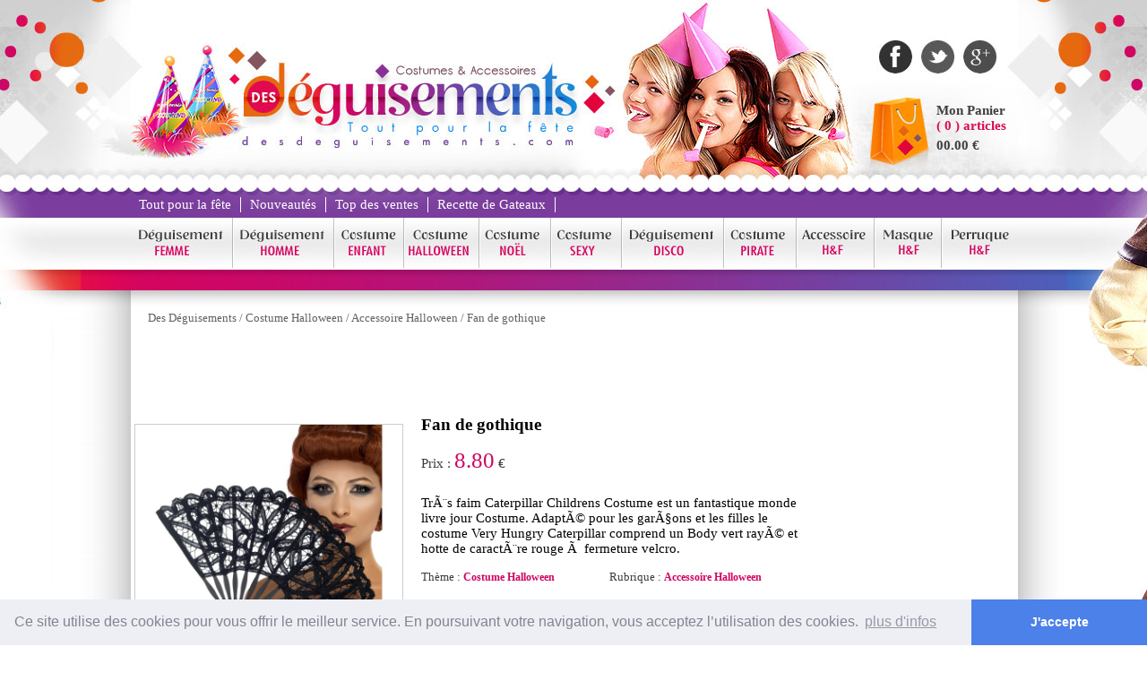

--- FILE ---
content_type: text/html
request_url: http://www.desdeguisements.com/fetelafete/deguisement-halloween/accessoires-halloween/2678-fan-de-gothique
body_size: 6705
content:

<link rel="stylesheet" type="text/css" href="//cdnjs.cloudflare.com/ajax/libs/cookieconsent2/3.0.3/cookieconsent.min.css" />
<script src="//cdnjs.cloudflare.com/ajax/libs/cookieconsent2/3.0.3/cookieconsent.min.js"></script>
<script>
window.addEventListener("load", function(){
window.cookieconsent.initialise({
  "palette": {
    "popup": {
      "background": "#edeff5",
      "text": "#838391"
    },
    "button": {
      "background": "#4b81e8"
    }
  },
  "theme": "edgeless",
  "content": {
    "message": "Ce site utilise des cookies pour vous offrir le meilleur service. En poursuivant votre navigation, vous acceptez l’utilisation des cookies.",
    "dismiss": "J'accepte",
    "link": "plus d'infos"
  }
})});
</script><!DOCTYPE HTML PUBLIC "-//W3C//DTD XHTML 1.0 Transitional//EN" "http://www.w3.org/TR/xhtml1/DTD/xhtml1-transitional.dtd">
<html xmlns="http://www.w3.org/1999/xhtml">

<head>
	<title>Fan de gothique Accessoire Halloween Costume Halloween - 16/01/2026</title>
	<meta name="description"	content="Fan de gothique TrÃ¨s faim Caterpillar Childrens Costume est un fantastique monde livre jour Costume. AdaptÃ© pour les garÃ§ons et les filles le costume Very Hungry Caterpillar comprend un Body vert rayÃ© et hotte de caractÃ¨re rouge Ã  fermeture velcro. Accessoire Halloween Costume Halloween" />
	<meta http-equiv="imagetoolbar" content="no">
	<meta http-equiv="pragma" content="no-cache">
	<meta http-equiv="page-enter" content="blendTrans(duration=0.4)">
	<meta http-equiv="page-exit" content="blendTrans(duration=0.4)">
	<meta http-equiv="content-type" content="text/html; charset=ISO-8859-1">
	<script type="text/javascript" src="http://code.jquery.com/jquery-1.10.2.min.js"></script>
	<link rel="stylesheet" href="/style.css" type="text/css" charset="utf-8" />

	<script type="text/javascript">
	function ajoutPanier(id_produit)
	{
	    $.ajax({
	        type: "POST",
	        url: "/ajax/ajoutPanier.php",
	        data: "id_produit=" + id_produit,
	        dataType: "json",
	        cache: false,
	        success: function(data){
	           alert(data.message);

	           //Mise à jours de la quantité panier
	           $("#nb_produits_panier").html('( ' + data.nb_produits_panier + ' ) articles');
	           $("#prix_panier").html(data.prix_total_panier + ' €');
	        }
	    });
	}
	</script>

</head>
<body>



<div id="deguisement">

	<div id="deguisement_00"></div>

	<div id="deguisement_01">

		<a href="http://www.desdeguisements.com" title="Le deguisement pas cher"><img src="http://www.desdeguisements.com/fete/ledeguisement.gif" alt="Deguisements pas cher" /></a>

		<h1>Fan de gothique Accessoire Halloween Costume Halloween</h1>		

	<div style="clear:both;"></div>

	</div>



	<div id="deguisement_02">

		<ul>
			<li class="panier"><a href="http://www.desdeguisements.com/panier.php">Mon Panier</a></li>
			<li class="article"><a href="http://www.desdeguisements.com/panier.php" id="nb_produits_panier">( 0 ) articles</a></li>
			<li class="prix" id="prix_panier">00.00 €</li>
		</ul>

	<div style="clear:both;"></div>

	</div>

<div style="clear:both;"></div>

</div>

<div id="deguisement_03">

	<ul>
		<li><a href="http://www.desdeguisements.com/ledeguisement/" title="tout pour la fête">Tout pour la fête</a></li>
		<li><a href="http://www.desdeguisements.com/nouveautes/" title="Nouveautés">Nouveautés</a></li>
		<li><a href="http://www.desdeguisements.com/fetelafete/" title="Top des ventes">Top des ventes</a></li>
		<li><a href="http://www.bestcakes.fr" target="_blanck" title="Best Cakes">Recette de Gateaux</a></li>
	</ul>

<div style="clear:both;"></div>

</div>

<div id="deguisement_04">

	<ul>
		<li class="deguisement_femme"><a href="http://www.desdeguisements.com/fetelafete/costume-femme/" title="deguisement femme"><img src="http://www.desdeguisements.com/fete/deguisement_femme.jpg" alt="deguisement femme" /></a><h2>deguisement femme</h2></li>
		<li class="deguisement_homme"><a href="http://www.desdeguisements.com/fetelafete/costume-homme/" title="deguisement homme"><img src="http://www.desdeguisements.com/fete/deguisement_homme.jpg" alt="deguisement homme" /></a><h2>deguisement homme</h2></li>
		<li class="costume_enfant"><a href="http://www.desdeguisements.com/fetelafete/deguisement-enfant/" title="costume enfant"><img src="http://www.desdeguisements.com/fete/costume_enfant.jpg" alt="costume enfant" /></a><h2>costume enfant</h2></li>
		<li class="costume_halloween"><a href="http://www.desdeguisements.com/fetelafete/deguisement-halloween/" title="costume halloween"><img src="http://www.desdeguisements.com/fete/costume_halloween.jpg" alt="costume halloween" /></a><h2>costume halloween</h2></li>
		<li class="costume_noel"><a href="http://www.desdeguisements.com/fetelafete/deguisement-noel/" title="costume noel"><img src="http://www.desdeguisements.com/fete/costume_noel.jpg" alt="costume noel" /></a><h2>costume noel</h2></li>
		<li class="costume_sexy"><a href="http://www.desdeguisements.com/fetelafete/deguisement-sexy/" title="costume sexy"><img src="http://www.desdeguisements.com/fete/costume_sexy.jpg" alt="costume sexy" /></a><h2>costume sexy</h2></li>
		<li class="deguisement_disco"><a href="http://www.desdeguisements.com/fetelafete/deguisement-disco/" title="deguisement disco"><img src="http://www.desdeguisements.com/fete/deguisement_disco.jpg" alt="deguisement disco" /></a><h2>deguisement disco</h2></li>
		<li class="costume_pirate"><a href="http://www.desdeguisements.com/fetelafete/deguisement-pirate/" title="costume pirate"><img src="http://www.desdeguisements.com/fete/costume_pirate.jpg" alt="costume pirate" /></a><h2>costume pirate</h2></li>
		<li class="accessoire_hm"><a href="http://www.desdeguisements.com/fetelafete/accessoire-deguisement/" title="accessoire H&M"><img src="http://www.desdeguisements.com/fete/accessoire_hm.jpg" alt="accessoire H&M" /></a><h2>accessoire H&M</h2></li>
		<li class="masque_hm"><a href="http://www.desdeguisements.com/fetelafete/masque-carnaval/" title="masque H&M"><img src="http://www.desdeguisements.com/fete/masque_hm.jpg" alt="masque H&M" /></a><h2>masque H&M</h2></li>
		<li class="perruque_hm"><a href="http://www.desdeguisements.com/fetelafete/perruque-carnaval/" title="perruque H&M"><img src="http://www.desdeguisements.com/fete/perruque_hm.jpg" alt="perruque H&M" /></a><h2>perruque H&M</h2></li>
	</ul>

<div style="clear:both;"></div>

</div>
<div id="deguisement_05"></div>

<div id="deguisement_06"></div>

<div id="deguisement_07">

	<div id="deguisement_contenu">

		<div class="ariane"><a href="http://www.desdeguisements.com/" title="Des Déguisements">Des Déguisements</a> / <a href="http://www.desdeguisements.com/fetelafete/deguisement-halloween/" title="Costume Halloween">Costume Halloween</a> / <a href="http://www.desdeguisements.com/fetelafete/deguisement-halloween/accessoires-halloween/" title="Accessoire Halloween">Accessoire Halloween</a> / <a href="http://www.desdeguisements.com/fetelafete/deguisement-halloween/accessoires-halloween/2678-fan-de-gothique" title="Fan de gothique">Fan de gothique</a></div>

		<div class="faistafete">

<script async src="//pagead2.googlesyndication.com/pagead/js/adsbygoogle.js"></script>
<!-- Desdeguisement P 728X90 -->
<ins class="adsbygoogle"
     style="display:inline-block;width:728px;height:90px"
     data-ad-client="ca-pub-6789288920960869"
     data-ad-slot="7988984376"></ins>
<script>
(adsbygoogle = window.adsbygoogle || []).push({});
</script>			<div class="faistafete_01">

				<ul>
					<li class="deguisement_photo_01"><img src="http://www.desdeguisements.com/deguisements/deguisement-halloween/accessoires-halloween/big-deguisement-2678_4645.jpg" alt="Accessoire Halloween Fan de gothique" /></li><li class="deguisement_photo_02"><img src="http://www.desdeguisements.com/deguisements/deguisement-halloween/accessoires-halloween/deguisement-2678_4645.jpg" alt="Accessoire Halloween Fan de gothique" /></li>
				</ul>

			<div style="clear:both;"></div>

			</div>

			<div class="faistafete_02">

				<h3>Fan de gothique</h3>

				<div class="prix">Prix : <b>8.80</b> €</div>

				<div style="padding-top:10px;font-size:15px;">TrÃ¨s faim Caterpillar Childrens Costume est un fantastique monde livre jour Costume. AdaptÃ© pour les garÃ§ons et les filles le costume Very Hungry Caterpillar comprend un Body vert rayÃ© et hotte de caractÃ¨re rouge Ã  fermeture velcro.</div>

				<div class="thematique">

					<div class="thematique_01">Thème : <b>Costume Halloween</b></div>

					<div class="thematique_02">Rubrique : <b>Accessoire Halloween</b></div>

				<div style="clear:both;"></div>

				</div>
<script async src="//pagead2.googlesyndication.com/pagead/js/adsbygoogle.js"></script>
<!-- Desdeguisement P 468X60 * -->
<ins class="adsbygoogle"
     style="display:inline-block;width:468px;height:60px"
     data-ad-client="ca-pub-6789288920960869"
     data-ad-slot="7793205576"></ins>
<script>
(adsbygoogle = window.adsbygoogle || []).push({});
</script>

				<div class="navigation">



					<div class="navigation_01"><a href="http://www.desdeguisements.com/fetelafete/deguisement-halloween/accessoires-halloween/2677-cils-longs-bleus" title="Accessoire Halloween Costume Halloween Produit précédent"><img src="http://www.desdeguisements.com/fete/produit_precedent.jpg" alt="Accessoire Halloween Costume Halloween Produit précédent" /></a></div><div class="navigation_02"><a href="http://www.desdeguisements.com/fetelafete/deguisement-halloween/accessoires-halloween/2679-gants-imprimes-squelettes" title="Accessoire Halloween Costume Halloween Produit suivant"><img src="http://www.desdeguisements.com/fete/produit_suivant.jpg" alt="Accessoire Halloween Costume Halloween Produit suivant" /></a></div>
					<div class="navigation_03"><a href="#" title="Acheter Fan de gothique" onClick="ajoutPanier(2678);return false;"><img src="http://www.desdeguisements.com/fete/ajout_panier.jpg" alt="Acheter Fan de gothique" /></a></div>

					<div><center><a href="http://www.bestcakes.fr" target="_blank" title="Best Cakes"><img src="http://www.desdeguisement.com/bestcakes.png" alt="Recette de gateau" /></a></center></div>

				<div style="clear:both;"></div>

				</div>

			<div style="clear:both;"></div>

			</div>

		<div style="clear:both;"></div>

		</div>

		<div id="autres_deguisement"></div>

		<div id="autres_deguisements">

			

						<ul>

							<li class="costume_photo"><a href="http://www.desdeguisements.com/fetelafete/deguisement-halloween/deguisement-science-fiction/2394-steampunk-treillis-bas-net" title="Steampunk treillis bas Net Costume Science Fiction"><img src="http://www.desdeguisements.com/deguisements/deguisement-halloween/deguisement-science-fiction/deguisement-2394.jpg" alt="Steampunk treillis bas Net Costume Science Fiction" /></a> <!-- Costume Halloween Steampunk treillis bas Net Costume Science Fiction --></li>
							<li class="costume_marque">Steampunk treillis bas Net</li>
							<li class="costume_prix">5.90 €</li>
						</ul>

						<ul>

							<li class="costume_photo"><a href="http://www.desdeguisements.com/fetelafete/accessoire-deguisement/bonnet/4006-cuisse-haut-resille-bas-noir-avec-bow" title="Cuisse haut rÃ©sille bas noir avec Bow Bonnet"><img src="http://www.desdeguisements.com/deguisements/accessoire-deguisement/bonnet/deguisement-4006.jpg" alt="Cuisse haut rÃ©sille bas noir avec Bow Bonnet" /></a> <!-- Accessoire Deguisement Cuisse haut rÃ©sille bas noir avec Bow Bonnet --></li>
							<li class="costume_marque">Cuisse haut rÃ©sille bas noir avec Bow</li>
							<li class="costume_prix">4.60 €</li>
						</ul>

						<ul>

							<li class="costume_photo"><a href="http://www.desdeguisements.com/fetelafete/deguisement-halloween/accessoires-halloween/2692-collants-avec-le-point-fictif" title="Collants avec le point fictif Accessoire Halloween"><img src="http://www.desdeguisements.com/deguisements/deguisement-halloween/accessoires-halloween/deguisement-2692.jpg" alt="Collants avec le point fictif Accessoire Halloween" /></a> <!-- Costume Halloween Collants avec le point fictif Accessoire Halloween --></li>
							<li class="costume_marque">Collants avec le point fictif</li>
							<li class="costume_prix">4.60 €</li>
						</ul>

						<ul>

							<li class="costume_photo"><a href="http://www.desdeguisements.com/fetelafete/chapeaux-carnaval/bandeaux-postiches/4406-cornes-de-diable-rouge-pvc" title="Cornes de diable rouge Pvc Bandeaux & Postiches"><img src="http://www.desdeguisements.com/deguisements/chapeaux-carnaval/bandeaux-postiches/deguisement-4406.jpg" alt="Cornes de diable rouge Pvc Bandeaux & Postiches" /></a> <!-- Chapeaux Cornes de diable rouge Pvc Bandeaux & Postiches --></li>
							<li class="costume_marque">Cornes de diable rouge Pvc</li>
							<li class="costume_prix">2.30 €</li>
						</ul>

						<ul>

							<li class="costume_photo"><a href="http://www.desdeguisements.com/fetelafete/deguisement-halloween/accessoires-halloween/2715-globe-oculaire-silluminent-decoration" title="Globe oculaire s'illuminent dÃ©coration Accessoire Halloween"><img src="http://www.desdeguisements.com/deguisements/deguisement-halloween/accessoires-halloween/deguisement-2715.jpg" alt="Globe oculaire s'illuminent dÃ©coration Accessoire Halloween" /></a> <!-- Costume Halloween Globe oculaire s'illuminent dÃ©coration Accessoire Halloween --></li>
							<li class="costume_marque">Globe oculaire s'illuminent dÃ©coration</li>
							<li class="costume_prix">14.10 €</li>
						</ul>

						<ul>

							<li class="costume_photo"><a href="http://www.desdeguisements.com/fetelafete/deguisement-halloween/accessoires-halloween/2694-sac-de-bonbons-chat" title="Sac de bonbons chat Accessoire Halloween"><img src="http://www.desdeguisements.com/deguisements/deguisement-halloween/accessoires-halloween/deguisement-2694.jpg" alt="Sac de bonbons chat Accessoire Halloween" /></a> <!-- Costume Halloween Sac de bonbons chat Accessoire Halloween --></li>
							<li class="costume_marque">Sac de bonbons chat</li>
							<li class="costume_prix">4.10 €</li>
						</ul>

						<ul>

							<li class="costume_photo"><a href="http://www.desdeguisements.com/fetelafete/chapeaux-carnaval/bandeaux-postiches/4417-noir-de-cornes-de-diable" title="Noir de cornes de diable Bandeaux & Postiches"><img src="http://www.desdeguisements.com/deguisements/chapeaux-carnaval/bandeaux-postiches/deguisement-4417.jpg" alt="Noir de cornes de diable Bandeaux & Postiches" /></a> <!-- Chapeaux Noir de cornes de diable Bandeaux & Postiches --></li>
							<li class="costume_marque">Noir de cornes de diable</li>
							<li class="costume_prix">4.60 €</li>
						</ul>

						<ul>

							<li class="costume_photo"><a href="http://www.desdeguisements.com/fetelafete/deguisement-halloween/accessoires-halloween/2714-lanterne-crane" title="Lanterne crÃ¢ne Accessoire Halloween"><img src="http://www.desdeguisements.com/deguisements/deguisement-halloween/accessoires-halloween/deguisement-2714.jpg" alt="Lanterne crÃ¢ne Accessoire Halloween" /></a> <!-- Costume Halloween Lanterne crÃ¢ne Accessoire Halloween --></li>
							<li class="costume_marque">Lanterne crÃ¢ne</li>
							<li class="costume_prix">15.20 €</li>
						</ul>

						<ul>

							<li class="costume_photo"><a href="http://www.desdeguisements.com/fetelafete/accessoire-deguisement/cultures-canes-baguettes/3691-balai-de-sorciere-crop" title="Balai de sorciÃ¨re Crop Cultures, Canes & baguettes"><img src="http://www.desdeguisements.com/deguisements/accessoire-deguisement/cultures-canes-baguettes/deguisement-3691.jpg" alt="Balai de sorciÃ¨re Crop Cultures, Canes & baguettes" /></a> <!-- Accessoire Deguisement Balai de sorciÃ¨re Crop Cultures, Canes & baguettes --></li>
							<li class="costume_marque">Balai de sorciÃ¨re Crop</li>
							<li class="costume_prix">11.70 €</li>
						</ul>

						<ul>

							<li class="costume_photo"><a href="http://www.desdeguisements.com/fetelafete/accessoire-deguisement/bonnet/3913-collants-squelettes" title="Collants squelettes Bonnet"><img src="http://www.desdeguisements.com/deguisements/accessoire-deguisement/bonnet/deguisement-3913.jpg" alt="Collants squelettes Bonnet" /></a> <!-- Accessoire Deguisement Collants squelettes Bonnet --></li>
							<li class="costume_marque">Collants squelettes</li>
							<li class="costume_prix">7.00 €</li>
						</ul>
		<div style="clear:both;"></div>

		</div>

	<div style="clear:both;"></div>

	</div>



	<div id="deguisement_menu">

		<div style="text-align:center;padding:0px 0px 15px 15px;">
<script async src="//pagead2.googlesyndication.com/pagead/js/adsbygoogle.js"></script>
			<!-- Desdeguisement P 160X600 -->
			<ins class="adsbygoogle"
     			style="display:inline-block;width:160px;height:600px"
    			data-ad-client="ca-pub-6789288920960869"
     			data-ad-slot="9574649976"></ins>
			<script>
			(adsbygoogle = window.adsbygoogle || []).push({});
			</script>
		<div style="clear:both;"></div>

		</div>

		<div id="deguisement_menu_01">tout <b>les déguisements</b></div>

		<div id="deguisement_menu_02">

			<ul>

				<li class="deguisement_menu_theme">Costume Halloween</li><li class="deguisement_menu_rubrique"><a href="http://www.desdeguisements.com/fetelafete/deguisement-halloween/halloween-deguisement-fille/" title="Halloween Costume Fille Costume Halloween">Halloween Costume Fille</a> - 20</li><li class="deguisement_menu_rubrique"><a href="http://www.desdeguisements.com/fetelafete/deguisement-halloween/halloween-deguisement-garcon/" title="Halloween Costume GarÃ§on Costume Halloween">Halloween Costume GarÃ§on</a> - 26</li><li class="deguisement_menu_rubrique"><a href="http://www.desdeguisements.com/fetelafete/deguisement-halloween/deguisement-science-fiction/" title="Costume Science Fiction Costume Halloween">Costume Science Fiction</a> - 53</li><li class="deguisement_menu_rubrique"><a href="http://www.desdeguisements.com/fetelafete/deguisement-halloween/halloween-pas-cher/" title="Halloween pas Cher Costume Halloween">Halloween pas Cher</a> - 65</li><li class="deguisement_menu_rubrique"><a href="http://www.desdeguisements.com/fetelafete/deguisement-halloween/halloween-costume-adolescentes/" title="Halloween Adolescentes Costume Halloween">Halloween Adolescentes</a> - 21</li><li class="deguisement_menu_rubrique"><a href="http://www.desdeguisements.com/fetelafete/deguisement-halloween/costume-sorciere/" title="DÃ©guisement de sorciÃ¨re Costume Halloween">DÃ©guisement de sorciÃ¨re</a> - 28</li><li class="deguisement_menu_rubrique"><a href="http://www.desdeguisements.com/fetelafete/deguisement-halloween/costume-diable/" title="DÃ©guisement diable Costume Halloween">DÃ©guisement diable</a> - 17</li><li class="deguisement_menu_rubrique"><a href="http://www.desdeguisements.com/fetelafete/deguisement-halloween/deguisement-zombie/" title="Costume Zombie Costume Halloween">Costume Zombie</a> - 50</li><li class="deguisement_menu_rubrique"><a href="http://www.desdeguisements.com/fetelafete/deguisement-halloween/costume-squelette/" title="DÃ©guisement Squelette Costume Halloween">DÃ©guisement Squelette</a> - 25</li><li class="deguisement_menu_rubrique"><a href="http://www.desdeguisements.com/fetelafete/deguisement-halloween/costume-vampire/" title="Costumes Vampire Costume Halloween">Costumes Vampire</a> - 32</li><li class="deguisement_menu_rubrique"><a href="http://www.desdeguisements.com/fetelafete/deguisement-halloween/poupee-morte/" title="PoupÃ©e Morte Costume Halloween">PoupÃ©e Morte</a> - 9</li><li class="deguisement_menu_rubrique"><a href="http://www.desdeguisements.com/fetelafete/deguisement-halloween/costume-loup-garou/" title="Costumes de loup-garou Costume Halloween">Costumes de loup-garou</a> - 7</li><li class="deguisement_menu_rubrique"><a href="http://www.desdeguisements.com/fetelafete/deguisement-halloween/massacre-a-la-tronconneuse/" title="Massacre Ã  la tronÃ§onneuse Costume Halloween">Massacre Ã  la tronÃ§onneuse</a> - 1</li><li class="deguisement_menu_rubrique"><a href="http://www.desdeguisements.com/fetelafete/deguisement-halloween/vendredi-13-jason-costume/" title="Vendredi 13 Costume Jason Costume Halloween">Vendredi 13 Costume Jason</a> - 2</li><li class="deguisement_menu_rubrique"><a href="http://www.desdeguisements.com/fetelafete/deguisement-halloween/freddy-krueger-costume/" title="Costume Freddy Krueger Costume Halloween">Costume Freddy Krueger</a> - 5</li><li class="deguisement_menu_rubrique"><a href="http://www.desdeguisements.com/fetelafete/deguisement-halloween/halloween-cape-chapeau/" title="Halloween Capes et chapeaux Costume Halloween">Halloween Capes et chapeaux</a> - 19</li><li class="deguisement_menu_rubrique"><a href="http://www.desdeguisements.com/fetelafete/deguisement-halloween/masques-halloween/" title="Masque Halloween Costume Halloween">Masque Halloween</a> - 60</li><li class="deguisement_menu_rubrique"><a href="http://www.desdeguisements.com/fetelafete/deguisement-halloween/chapeaux-sorciere/" title="Chapeau de sorciÃ¨re Costume Halloween">Chapeau de sorciÃ¨re</a> - 15</li><li class="deguisement_menu_rubrique"><a href="http://www.desdeguisements.com/fetelafete/deguisement-halloween/halloween-maquillage/" title="Halloween Maquillage Costume Halloween">Halloween Maquillage</a> - 37</li><li class="deguisement_menu_rubrique"><a href="http://www.desdeguisements.com/fetelafete/deguisement-halloween/accessoires-halloween/" title="Accessoire Halloween Costume Halloween">Accessoire Halloween</a> - 151</li><li class="deguisement_menu_rubrique"><a href="http://www.desdeguisements.com/fetelafete/deguisement-halloween/gore-sang-halloween/" title="Gore et sang Halloween Costume Halloween">Gore et sang Halloween</a> - 37</li><li class="deguisement_menu_rubrique"><a href="http://www.desdeguisements.com/fetelafete/deguisement-halloween/halloween-deguisement-femme/" title="Halloween Costume Femme Costume Halloween">Halloween Costume Femme</a> - 195</li><li class="deguisement_menu_rubrique"><a href="http://www.desdeguisements.com/fetelafete/deguisement-halloween/halloween-costume-homme/" title="Halloween Costume Homme Costume Halloween">Halloween Costume Homme</a> - 151</li><li class="deguisement_menu_rubrique"><a href="http://www.desdeguisements.com/fetelafete/deguisement-halloween/halloween-deguisement-drole/" title="Halloween Costume DrÃ´le Costume Halloween">Halloween Costume DrÃ´le</a> - 40</li><li class="deguisement_menu_rubrique"><a href="http://www.desdeguisements.com/fetelafete/deguisement-halloween/halloween-perruques/" title="Halloween Perruque Costume Halloween">Halloween Perruque</a> - 74</li><li class="deguisement_menu_rubrique"><a href="http://www.desdeguisements.com/fetelafete/deguisement-halloween/deguisement-beetlejuice/" title="DÃ©guisement Beetlejuice Costume Halloween">DÃ©guisement Beetlejuice</a> - 6</li><li class="deguisement_menu_rubrique"><a href="http://www.desdeguisements.com/fetelafete/deguisement-halloween/costume-ghostbusters/" title="Deguisement Ghostbusters Costume Halloween">Deguisement Ghostbusters</a> - 6</li><li class="deguisement_menu_rubrique"><a href="http://www.desdeguisements.com/fetelafete/deguisement-halloween/deguisement-famille-addams/" title="Costume Famille Addams Costume Halloween">Costume Famille Addams</a> - 6</li><li class="deguisement_menu_rubrique"><a href="http://www.desdeguisements.com/fetelafete/deguisement-halloween/lentilles-de-contact/" title="Lentilles de contact Costume Halloween">Lentilles de contact</a> - 16</li><li class="deguisement_menu_rubrique"><a href="http://www.desdeguisements.com/fetelafete/deguisement-halloween/ailes-halos/" title="Ailes & Halos Costume Halloween">Ailes & Halos</a> - 17</li>			</ul>

		<div style="clear:both;"></div>

		</div>

		<div id="deguisement_menu_03">&nbsp;</div>

	<div style="clear:both;"></div>

	</div>

	

	<div id="blog_deguisement">

		
			<ul style="background-image: url('http://www.desdeguisements.com/fete/halloween-personnages.jpg');background-repeat : no-repeat;">

							<li class="nom_themes_blog">Halloween <p>Personnages</p> <h3>Personnages Personnages</h3></li>


							<li class="titre_theme_blog"><a href="http://www.desdeguisements.com/ledeguisement/halloween-personnages/" title="personnages halloween">Personnages Halloween</a></li>

				<li class="des_theme_blog">Personnages Terrifiants Mythiques D'Halloween</li>

			</ul>

			
			<ul style="background-image: url('http://www.desdeguisements.com/fete/halloween-recettes.jpg');background-repeat : no-repeat;">

							<li class="nom_themes_blog">Halloween <p>Recettes</p> <h3>Recettes Recettes</h3></li>


							<li class="titre_theme_blog"><a href="http://www.desdeguisements.com/ledeguisement/halloween-recettes/" title="recettes halloween">Recettes Halloween</a></li>

				<li class="des_theme_blog">Recettes Et Bombon Pour Halloween</li>

			</ul>

			
			<ul style="background-image: url('http://www.desdeguisements.com/recettedegateaux.png');background-repeat : no-repeat;">

				<li class="nom_theme_blog">BEST CAKES <h3>Recette de Gateau</h3></li>

				<li class="titre_theme_blog"><a href="http://www.bestcakes.fr" target="_blank" title="Best Cakes">Recette de Gateau design</a></li>

				<li class="des_theme_blog">Recette Facile & Gourmande - Gaufre , Crepes , Cupcakes , Macaron & idee de cakes design</li>

			</ul>

	<div style="clear:both;"></div>

	</div>
<div style="clear:both;"></div>

</div>

<div id="deguisement_pas_cher">

	<div id="costume_pas_cher">Desdeguisements.com vous propose la plus grande sélection d'articles de fête déniché sur les meilleurs boutiques proposant les plus beaux déguisements et d'accessoires pour faire la fête à toute occasion et évènement !</div>

<div style="clear:both;"></div>

</div>

<div id="deguisement_creation">

	<div id="creation_deguisement">Creation site by Freeseo <a href="http://www.freeseo.fr/desdeguisements/" title="Création site Orleans">Création site Orleans</a> - Copyright © www.desdeguisements.com Tous droits réservés - Revendeur Vegaoopro</div>

<div style="clear:both;"></div>

</div>

<div id="ruedelafete">

	<div id="la_ruedelafete_01">

		<div class="partenaire">

			<ul>
				<li class="nos_partenaires">Nos Partenaires</li>
				<li class="nospartenaires">- <a href="http://www.deborahcacciola.com" target="_blank" title="Photographe Grossesse">Photographe Grossesse</a> <!-- Photo Grossesse --></li>
				<li class="nospartenaires">- <a href="http://www.futursparents.com" target="_blank" title="Futurs Parents">Futurs Parents</a> <!-- Futurs Parents --></li>
				<li class="nospartenaires">- <a href="http://www.agenceimmobiliere.com" target="_blank" title="Agence Immobiliere">Agence Immobiliere</a> <!-- Agence Immobiliere --></li>
			</ul>

		<div style="clear:both;"></div>

		</div>

		<div class="partenaires">

			<ul>
				<li class="tout_pour_la_fete">Tout pour la fête</li>

				

				<li class="toutpourlafete">- <a href="http://www.desdeguisements.com/fetelafete/accessoire-deguisement/jupons-tutus/4195-couches-de-tulle-raye-jupon-neon-rose-et-noir" title="Couches de Tulle rayÃ© jupon Neon rose et noir Jupons & Tutus">Couches de Tulle rayÃ© jupon Neon rose et noir</a></li>

				<li class="tout_pourlafete">- <a href="http://www.desdeguisements.com/fetelafete/costume-femme/deguisement-princesse/112-gawrbitz-skunk-mignon-costume" title="Gawrbitz Skunk mignon Costume Costume princesse">Gawrbitz Skunk mignon Costume</a></li>

				<li class="tout_pourlafete">- <a href="http://www.desdeguisements.com/fetelafete/accessoire-deguisement/lunette-de-soleil/4233-arc-en-ciel-shutter-shades" title="Arc-en-ciel Shutter Shades Lunette de soleil">Arc-en-ciel Shutter Shades</a></li>

				<li class="tout_pourlafete">- <a href="http://www.desdeguisements.com/fetelafete/perruque-carnaval/perruques-glamour-ladies/4939-superstar-perruque-brun-fonce" title="Superstar perruque brun foncÃ© Perruque Glamour Ladies">Superstar perruque brun foncÃ©</a></li>

				<li class="tout_pourlafete">- <a href="http://www.desdeguisements.com/fetelafete/deguisement-enfant/costume-garcons/1995-armee-garcon-childrens-costume" title="ArmÃ©e garÃ§on Childrens Costume DÃ©guisement GarÃ§ons">ArmÃ©e garÃ§on Childrens Costume</a></li>

				<li class="tout_pourlafete">- <a href="http://www.desdeguisements.com/fetelafete/accessoire-deguisement/bonnet/3955-treillis-neon-net-collants-rose" title="Treillis Neon Net collants rose Bonnet">Treillis Neon Net collants rose</a></li>

				<li class="tout_pourlafete">- <a href="http://www.desdeguisements.com/fetelafete/deguisement-halloween/halloween-maquillage/2650-peau-horreur-chair" title="Peau horreur chair Halloween Maquillage">Peau horreur chair</a></li>

				<li class="tout_pourlafete">- <a href="http://www.desdeguisements.com/fetelafete/accessoire-deguisement/bijoux-fantaisie/3648-dogtag-aluminium" title="Dogtag Aluminium Bijoux fantaisie">Dogtag Aluminium</a></li>

				<li class="tout_pourlafete">- <a href="http://www.desdeguisements.com/fetelafete/costume-drole/morphsuits/1105-morphsuit-bleu" title="Morphsuit bleu Seconde Peau">Morphsuit bleu</a></li>			</ul>

		<div style="clear:both;"></div>

		</div>

		<div class="partenaires">

			<ul>
				<li class="disfraz">Deguise Toi pas Cher <!-- Deguise Toi pas Cher --></li>

			
					<li class="losdisfraz">- <a href="http://www.desdeguisements.com/ledeguisement/halloween-recettes/recette-gateau-sorciere" title="GÃ¢teau des sorciÃ¨res">GÃ¢teau des sorciÃ¨res</a> <!-- GÃ¢teau des sorciÃ¨res --></li>

									<li class="los_disfraz">- <a href="http://www.desdeguisements.com/ledeguisement/noel/naissance-jesus" title="La naissance de JÃ©sus">La naissance de JÃ©sus</a> <!-- La naissance de JÃ©sus --></li>

									<li class="los_disfraz">- <a href="http://www.desdeguisements.com/ledeguisement/saint-valentin/journee-saint-valentin" title="JournÃ©e de Saint Valentin">JournÃ©e de Saint Valentin</a> <!-- JournÃ©e de Saint Valentin --></li>

									<li class="los_disfraz">- <a href="http://www.desdeguisements.com/ledeguisement/halloween-superstitions/enfants-recherche-peur" title="Les enfantsÂ et la recherche de la peur">Les enfantsÂ et la recherche de la peur</a> <!-- Les enfantsÂ et la recherche de la peur --></li>

									<li class="los_disfraz">- <a href="http://www.desdeguisements.com/ledeguisement/halloween-visites/cimetiere-pere-lachaise" title="Le cimetiÃ¨re du PÃ¨re Lachaise : une visite mythique">Le cimetiÃ¨re du PÃ¨re Lachaise : une visite mythique</a> <!-- Le cimetiÃ¨re du PÃ¨re Lachaise : une visite mythique --></li>

									<li class="los_disfraz">- <a href="http://www.desdeguisements.com/ledeguisement/carnaval/carnaval-inde" title="Carnaval en Inde">Carnaval en Inde</a> <!-- Carnaval en Inde --></li>

									<li class="los_disfraz">- <a href="http://www.desdeguisements.com/ledeguisement/super-heros/batman" title="Batman">Batman</a> <!-- Batman --></li>

									<li class="los_disfraz">- <a href="http://www.desdeguisements.com/ledeguisement/halloween-personnages/sorciere-histoire-legendes" title="SorciÃ¨re entre histoire et lÃ©gendes">SorciÃ¨re entre histoire et lÃ©gendes</a> <!-- SorciÃ¨re entre histoire et lÃ©gendes --></li>

									<li class="los_disfraz">- <a href="http://www.desdeguisements.com/ledeguisement/saint-valentin/saint-valentin-histoire" title="Saint Valentin Histoire">Saint Valentin Histoire</a> <!-- Saint Valentin Histoire --></li>

				
			</ul>

		<div style="clear:both;"></div>

		</div>

			
		<div class="partenaires">

			<ul>
				<li class="fancydress">DÃ©guisement Homme <!-- DÃ©guisement Homme --></li>
					<li class="my_fancydress">- <a href="http://www.desdeguisements.com/fetelafete/costume-homme/costume-cow-boy/677-costume-chef-indien" title="Costume chef indien DÃ©guisement de cow-boy">Costume chef indien</a> <!-- DÃ©guisement Homme Costume chef indien DÃ©guisement de cow-boy --></li><li class="fancy_dress">- <a href="http://www.desdeguisements.com/fetelafete/costume-homme/deguisement-marin/692-costume-de-capitaine-de-la-marine-mens-deluxe" title="Costume de capitaine de la marine Mens Deluxe Costumes de marin">Costume de capitaine de la marine Mens Deluxe</a> <!-- DÃ©guisement Homme Costume de capitaine de la marine Mens Deluxe Costumes de marin --></li><li class="fancy_dress">- <a href="http://www.desdeguisements.com/fetelafete/costume-homme/deguisement-super-heros/656-costume-de-poitrine-de-muscle-flash-deluxe" title="Costume de poitrine de Muscle Flash Deluxe Costume de super-hÃ©ros">Costume de poitrine de Muscle Flash Deluxe</a> <!-- DÃ©guisement Homme Costume de poitrine de Muscle Flash Deluxe Costume de super-hÃ©ros --></li><li class="fancy_dress">- <a href="http://www.desdeguisements.com/fetelafete/costume-homme/costume-pilote/785-costume-capitaine-de-top-gun" title="Costume capitaine de Top Gun Costume pilote">Costume capitaine de Top Gun</a> <!-- DÃ©guisement Homme Costume capitaine de Top Gun Costume pilote --></li><li class="fancy_dress">- <a href="http://www.desdeguisements.com/fetelafete/costume-homme/costume-policier/644-costume-de-bagnard-de-malfaiteur" title="Costume de bagnard de malfaiteur DÃ©guisement Policier">Costume de bagnard de malfaiteur</a> <!-- DÃ©guisement Homme Costume de bagnard de malfaiteur DÃ©guisement Policier --></li><li class="fancy_dress">- <a href="http://www.desdeguisements.com/fetelafete/costume-homme/costume-cow-boy/672-cow-boy-set-cuir-noir" title="Cow-Boy Set cuir noir DÃ©guisement de cow-boy">Cow-Boy Set cuir noir</a> <!-- DÃ©guisement Homme Cow-Boy Set cuir noir DÃ©guisement de cow-boy --></li><li class="fancy_dress">- <a href="http://www.desdeguisements.com/fetelafete/costume-homme/anglais-costume/794-costume-de-daffyd-de-little-britain" title="Costume de Daffyd de Little Britain DÃ©guisement Anglais">Costume de Daffyd de Little Britain</a> <!-- DÃ©guisement Homme Costume de Daffyd de Little Britain DÃ©guisement Anglais --></li><li class="fancy_dress">- <a href="http://www.desdeguisements.com/fetelafete/costume-homme/costume-pilote/787-blouson-top-gun" title="Blouson Top Gun Costume pilote">Blouson Top Gun</a> <!-- DÃ©guisement Homme Blouson Top Gun Costume pilote --></li><li class="fancy_dress">- <a href="http://www.desdeguisements.com/fetelafete/costume-homme/deguisement-soldat/620-costume-deluxe-samurai" title="Costume Deluxe Samurai Costumes de soldat">Costume Deluxe Samurai</a> <!-- DÃ©guisement Homme Costume Deluxe Samurai Costumes de soldat --></li>
			</ul>

		<div style="clear:both;"></div>

		</div>
	<div style="clear:both;"></div>

	</div>

<script>
 if(top != self){
  top.location.href = location.href;
 }
  (function(i,s,o,g,r,a,m){i['GoogleAnalyticsObject']=r;i[r]=i[r]||function(){
  (i[r].q=i[r].q||[]).push(arguments)},i[r].l=1*new Date();a=s.createElement(o),
  m=s.getElementsByTagName(o)[0];a.async=1;a.src=g;m.parentNode.insertBefore(a,m)
  })(window,document,'script','//www.google-analytics.com/analytics.js','ga');

  ga('create', 'UA-43126197-1', 'desdeguisements.com');
  ga('send', 'pageview');

</script>

	<div id="la_ruedelafete_02">

		<ul>
			<li class="txt">La plus grosse boutique pour faire la fête</li>

			<li class="txts"></li>
		</lu>

	<div style="clear:both;"></div>

	</div>

<div style="clear:both;"></div>

</div>

</body>
</html>

--- FILE ---
content_type: text/html; charset=utf-8
request_url: https://www.google.com/recaptcha/api2/aframe
body_size: 265
content:
<!DOCTYPE HTML><html><head><meta http-equiv="content-type" content="text/html; charset=UTF-8"></head><body><script nonce="SkuSL-EKEeehF_niwhtsSQ">/** Anti-fraud and anti-abuse applications only. See google.com/recaptcha */ try{var clients={'sodar':'https://pagead2.googlesyndication.com/pagead/sodar?'};window.addEventListener("message",function(a){try{if(a.source===window.parent){var b=JSON.parse(a.data);var c=clients[b['id']];if(c){var d=document.createElement('img');d.src=c+b['params']+'&rc='+(localStorage.getItem("rc::a")?sessionStorage.getItem("rc::b"):"");window.document.body.appendChild(d);sessionStorage.setItem("rc::e",parseInt(sessionStorage.getItem("rc::e")||0)+1);localStorage.setItem("rc::h",'1768547716867');}}}catch(b){}});window.parent.postMessage("_grecaptcha_ready", "*");}catch(b){}</script></body></html>

--- FILE ---
content_type: text/css
request_url: http://www.desdeguisements.com/style.css
body_size: 3306
content:
body{background-image:url(fete/background.jpg);background-position:center top;background-repeat:no-repeat;background-color:#fff;margin:auto;}
*{margin:0;padding:0;}
#deguisement{background-image:url(fete/header.jpg);background-repeat:no-repeat;width:990px;height:218px;margin:auto;padding:0 55px;}
#deguisement_00{color:#000;font-size:11px;width:990px;height:30px;overflow:hidden;margin:auto;}
#deguisement_01{width:696px;height:148px;float:left;margin:auto;padding:40px 0 0 124px;}
#deguisement_01 img{width:374px;height:95px;border:0;}
#deguisement_02{width:90px;height:103px;float:left;margin:auto;padding:85px 0 0 80px;}
#deguisement_02 li{font-size:15px;list-style-type:none;font-weight:700;}
#deguisement_02 .panier{color:#3F3F3F;}
#deguisement_02 .panier a:link,#deguisement_02 .panier a:visited{color:#3F3F3F;font-size:15px;text-decoration:none;}
#deguisement_02 .article{color:#DB0C50;}
#deguisement_02 .article a:link,#deguisement_02 .article a:visited{color:#DB0C50;text-decoration:none;}
#deguisement_02 .prix{color:#3E3E3E;padding:5px 0 0;}
#deguisement_02 .prix a:link,#deguisement_02 .prix a:visited{color:#3E3E3E;text-decoration:none;}
#deguisement_03{width:990px;height:25px;background-image:url(fete/navigation.jpg);background-repeat:no-repeat;margin:auto;padding:0 55px;}
#deguisement_03 ul{padding:2px 0 0;}
#deguisement_03 li{color:#FBFFF9;font-size:13px;border-right:1px solid #FBFFF9;list-style-type:none;float:left;padding:0 10px;}
#deguisement_03 li a:link,#deguisement_03 li a:visited{color:#FBFFF9;font-size:15px;text-decoration:none;}
#deguisement_04{width:990px;height:58px;background-image:url(fete/deguisement_04.jpg);background-repeat:repeat-x;margin:auto;padding:0 55px;}
#deguisement_04 ul{padding:0;}
#deguisement_04 li{list-style-type:none;float:left;}
#deguisement_04 li:hover{opacity:0.5;}
#deguisement_04 .deguisement_femme{width:115px;height:58px;margin:auto;}
#deguisement_04 .deguisement_homme{width:113px;height:58px;margin:auto;}
#deguisement_04 .costume_enfant{width:78px;height:58px;margin:auto;}
#deguisement_04 .costume_noel{width:80px;height:58px;margin:auto;}
#deguisement_04 .costume_sexy{width:79px;height:58px;margin:auto;}
#deguisement_04 .deguisement_disco{width:114px;height:58px;margin:auto;}
#deguisement_04 .costume_pirate{width:81px;height:58px;margin:auto;}
#deguisement_04 .accessoire_hm{width:87px;height:58px;margin:auto;}
#deguisement_04 .masque_hm{width:75px;height:58px;margin:auto;}
#deguisement_05{width:990px;height:19px;color:#FBFFF9;font-size:12px;overflow:hidden;background-image:url(fete/slogan.jpg);background-repeat:no-repeat;margin:auto;padding:4px 55px 0;}
#deguisement_06{width:990px;height:23px;background-image:url(fete/sous_slogan.jpg);background-repeat:no-repeat;margin:auto;padding:0 55px;}
#deguisement_07{width:980px;background-image:url(fete/fond.jpg);background-repeat:repeat-y;margin:auto;padding:0 60px;}
#deguisement_contenu{width:745px;float:left;padding:0 0 30px;}
#deguisement_panier{width:980px;float:left;padding:0 0 50px;}
#blog_deguisement{width:984px;padding:0 0 5px;}
#blog_deguisement ul{width:328px;height:220px;float:left;padding:0;}
.nom_theme_blog{width:315px;height:42px;text-transform:uppercase;color:#fff;font-size:16px;padding:95px 0 0 13px;}
.nom_themes_blog{width:315px;height:47px;text-transform:uppercase;color:#fff;font-size:14px;padding:90px 0 0 13px;}
.nom_themes_blog p{text-transform:none!important;color:#000;font-size:12px;}
.titre_theme_blog{width:308px;height:23px;color:#000;font-size:18px;font-weight:700;padding:10px 0 0 20px;}
.titre_theme_blog a:link,.titre_theme_blog a:visited{color:#000;font-size:18px;font-weight:700;text-decoration:none;}
.des_theme_blog{width:288px;height:30px;color:#000;font-size:13px;overflow:hidden;margin:0 20px;}
#deguisement_topvente{width:744px;height:55px;background-image:url(fete/deguisement_topvente.jpg);background-repeat:no-repeat;margin:auto;padding:0;}
#deguisement_top{width:744px;height:20px;text-transform:uppercase;letter-spacing:0;word-spacing:0;color:#000;font-size:15px;font-weight:700;text-align:center;background-image:url(fete/deguisement_top_vente.jpg);background-repeat:no-repeat;margin:auto;padding:35px 0 10px;}
#deguisement_top_vente{width:744px;height:275px;margin:auto;padding:0;}
#deguisement_top_vente ul{width:170px;float:left;padding:0 8px;}
#deguisement_top_vente .top_nom_theme{height:18px;color:#D00661;font-size:15px;font-weight:700;text-align:center;overflow:hidden;}
#deguisement_top_vente .top_photo_produit{width:158px;height:158px;border:1px solid #EEE;text-align:center;overflow:hidden;margin:3px 0 5px;padding:5px;}
#deguisement_top_vente .top_photo_produit img{width:145px;border:0;}
#deguisement_top_vente .top_liste_produits1{width:123px;height:18px;color:#A5A5A5;font-size:13px;text-align:left;overflow:hidden;float:left;border-bottom:1px dashed #000;padding:1px 0 2px;}
#deguisement_top_vente .top_liste_produits2{width:47px;height:18px;color:#717171;font-size:13px;font-weight:700;text-align:right;overflow:hidden;float:left;border-bottom:1px dashed #000;padding:1px 0 2px;}
#deguisement_top_vente .top_liste_produit1{width:123px;height:18px;color:#A5A5A5;font-size:13px;text-align:left;overflow:hidden;float:left;padding:1px 0 0;}
#deguisement_top_vente .top_liste_produit2{width:47px;height:18px;color:#717171;font-size:13px;font-weight:700;text-align:right;overflow:hidden;float:left;padding:1px 0 0;}
#deguisement_incontournable{width:744px;height:140px;background-image:url(fete/deguisement_incontournable.jpg);background-repeat:no-repeat;margin:auto;padding:60px 0 0;}
#deguisement_incontournable .costume_incontournable{width:240px;float:left;padding:0 0 0 8px;}
#costume_nouveaute{width:744px;height:60px;background-image:url(fete/costume_nouveaute.jpg);background-repeat:no-repeat;margin:auto;padding:0 0 0 1px;}
#deguisement_nouveaute{width:744px;background-image:url(fete/deguisement_nouveaute.jpg);background-repeat:repeat-y;margin:auto;padding:0 0 0 1px;}
#deguisement_nouveaute .costume_nouveaute{width:240px;height:125px;float:left;padding:10px 0 6px 8px;}
#deguisement_menu{width:222px;float:left;padding:0 3px 0 10px;}
#deguisement_menu_01{width:222px;height:31px;text-align:center;font-size:14px;color:#FFFCF9;font-weight:700;background-color:#CF0662;text-transform:uppercase;background-image:url(fete/deguisement_menu_01.jpg);background-position:center bottom;background-repeat:no-repeat;margin:auto;padding:8px 0 0;}
#deguisement_menu_01 b{color:#191D1C;}
#deguisement_menu_02{width:220px;border-right:1px solid #F1F1F1;border-left:1px solid #F1F1F1;margin:auto;padding:0 0 15px;}
#deguisement_menu_02 ul{padding:10px 0 0;}
.deguisement_menu_theme{width:188px;height:18px;color:#919191;font-size:15px;background-image:url(fete/deguisement_menu_theme.jpg);background-repeat:no-repeat;margin:auto;padding:0 0 0 32px;}
.deguisement_menu_theme a:link,.deguisement_menu_theme a:visited{color:#919191;font-size:15px;text-decoration:none;}
.deguisement_menu_rubrique{width:188px;color:#181818;font-size:11px;margin:auto;padding:2px 0 2px 32px;}
.deguisement_menu_rubrique a:link,.deguisement_menu_rubrique a:visited{color:#D00661;font-size:13px;font-weight:700;text-decoration:none;}
#deguisement_menu_03{width:220px;height:20px;background-image:url(fete/deguisement_menu_03.jpg);background-repeat:no-repeat;margin:auto;padding:0;}
.deguisement_menu_01 li{color:#2B2B2B;font-size:14px;list-style-type:none;float:left;margin:5px 12px 4px 0;}
.deguisement_menu_01 li a:link,.deguisement_menu_01 li a:visited{color:#2B2B2B;font-size:14px;font-weight:400;text-decoration:none;}
.deguisement_menu_01 li a:hover{color:#4AA323;}
.deguisement_menu_01 a.actif{color:#4AA323!important;}
.deguisement_04{width:986px;font-size:13px;border:1px solid #868686;background-color:#fff;margin:auto;padding:10px 0 10px 10px;}
.deguisement_04_01{width:190px;float:left;padding:0 0 0 10px;}
.deguisement_04_02{width:616px;min-height:500px;float:left;}
.deguisement_04_03{width:170px;float:left;}
.deguisement_textes_themes{width:806px;min-height:600px;text-align:justify;float:left;}
.deguisement_textes_themes p{padding-bottom:15px;}
.deguisement_menu_horizontal{font-size:15px;}
.deguisement_menu_horizontal a:link,.deguisement_menu_horizontal a:visited{text-transform:capitalize;color:#3B5999;font-size:13px;text-decoration:none;}
.listing0{min-height:110px;background-repeat:no-repeat;padding:0 0 10px 120px;}
.listing0 li{font-size:13px;list-style-type:none;}
.listing0 li a:link,.listing0 li a:visited{text-transform:uppercase;color:#00AFF0;font-size:13px;text-decoration:none;}
.deguisement_textes_themes .listing1{padding:0 0 10px;}
.deguisement_textes_themes .listing1 li{width:180px;font-size:11px;text-align:center;list-style-type:none;background-color:#f3f3f3;float:left;margin:5px;padding:5px;}
.deguisement_textes_themes .listing1 li a:link,.deguisement_textes_themes .listing1 li a:visited{text-transform:uppercase;color:#00AFF0;font-size:11px;text-decoration:none;}
.adsense_728X90{margin-bottom:15px;height:90px;border:1px solid #3B5999;padding:2px 18px;}
.adsense_160X600{width:160px;height:600px;border:1px solid #3B5999;float:right;margin:0 0 10px 10px;}
.deguisement_05{width:976px;height:100px;border:1px solid #868686;background-color:#fff;margin:auto;padding:10px;}
.deguisement_05 ul{width:224px;float:left;margin:5px;}
.deguisement_05 li{color:#000;font-size:13px;list-style-type:none;text-transform:uppercase;width:220px;height:17px;overflow:hidden;}
.deguisement_05 li a:link,.deguisement_05 li a:visited,.jeux_game_05 li a:hover{text-transform:lowercase;color:#00AFF0;font-size:11px;font-weight:700;text-decoration:none;}
#deguisement_pas_cher{background-image:url(fete/deguisement_pas_cher.jpg);background-position:center;background-repeat:no-repeat;margin:auto;}
#costume_pas_cher{width:990px;height:19px;text-align:center;color:#FBFFF9;font-size:12px;overflow:hidden;background-image:url(fete/costume_pas_cher.jpg);background-repeat:no-repeat;margin:auto;padding:5px 55px 0;}
#deguisement_creation{background-image:url(fete/deguisement_creation.jpg);background-position:center;background-repeat:no-repeat;margin:auto;}
#creation_deguisement{width:990px;height:19px;text-align:center;color:#616060;font-size:13px;overflow:hidden;background-image:url(fete/creation_deguisement.jpg);background-repeat:no-repeat;margin:auto;padding:115px 55px 0;}
#ruedelafete{background-image:url(fete/ruedelafete.jpg);background-repeat:repeat-x;background-color:#3A3A3A;margin:auto;}
#la_ruedelafete_01{width:990px;background-image:url(fete/la_ruedelafete.jpg);background-repeat:no-repeat;margin:auto;padding:0 55px 20px;}
#la_ruedelafete_01 .partenaire{width:392px;float:left;padding:125px 13px 0 0;}
#la_ruedelafete_01 .partenaire li a:link,#la_ruedelafete_01 .partenaire li a:visited{color:#616161;font-size:15px;text-decoration:none;}
#la_ruedelafete_01 .partenaires{width:185px;float:left;padding:25px 10px 0 0;}
#la_ruedelafete_01 li{list-style-type:none;color:#616161;font-size:15px;}
#la_ruedelafete_01 .nos_partenaires{height:26px;background-image:url(fete/nos_partenaires.jpg);background-repeat:no-repeat;color:#fff;font-size:15px;padding:5px 0 5px 15px;}
#la_ruedelafete_01 .nos_partenaire{border-bottom:1px solid #181818;color:#fff;font-size:15px;padding:0 0 4px 15px;}
#la_ruedelafete_01 .nospartenaires{border-top:1px solid #333;border-bottom:1px solid #181818;color:#fff;font-size:15px;padding:0 0 4px 15px;}
#la_ruedelafete_01 .tout_pour_la_fete{height:26px;background-image:url(fete/tout_pour_la_fete.jpg);background-repeat:no-repeat;color:#fff;font-size:15px;padding:5px 0 5px 15px;}
#la_ruedelafete_01 .toutpourlafete{border-bottom:1px solid #181818;width:170px;height:19px;overflow:hidden;color:#fff;font-size:15px;padding:0 0 4px 15px;}
#la_ruedelafete_01 .tout_pourlafete{border-top:1px solid #333;border-bottom:1px solid #181818;width:170px;height:19px;overflow:hidden;color:#fff;font-size:15px;padding:0 0 4px 15px;}
#la_ruedelafete_01 .disfraz{height:26px;background-image:url(fete/disfraz.jpg);background-repeat:no-repeat;color:#fff;font-size:15px;padding:5px 0 5px 15px;}
#la_ruedelafete_01 .fancydress{height:26px;background-image:url(fete/fancydress.jpg);background-repeat:no-repeat;color:#fff;font-size:15px;padding:5px 0 5px 15px;}
#la_ruedelafete_02{width:990px;background-image:url(fete/la_ruedelafete_02.jpg);background-repeat:no-repeat;margin:auto;padding:0 55px 20px;}
#la_ruedelafete_02 .txt{height:26px;color:#fff;font-size:13px;padding:5px 0 5px 15px;}
#la_ruedelafete_02 .txts{color:#616161;font-size:13px;text-align:justify;padding:5px 0 5px 15px;}
.ariane{color:#616161;font-size:13px;padding:0 0 10px 15px;}
.ariane a:hover{color:#D00661;text-decoration:underline;}
.faistafete{width:745px;padding:0;}
.faistafete_01{width:300px;float:left;padding:10px 20px 0 0;}
.faistafete_01 .deguisement_photo_01{margin-bottom:29px;border:1px solid #CCC;width:298px;height:381px;text-align:center;}
.faistafete_01 .deguisement_photo_01 img{border:0;height:381px;}
.faistafete_01 .deguisement_photo_02{margin-bottom:29px;border:1px solid #CCC;width:95px;height:121px;text-align:center;float:left;}
.faistafete_01 .deguisement_photo_02 img{border:0;height:121px;}
.faistafete_02{width:425px;float:left;padding:0;}
.prix{font-size:15px;color:#3C3C3C;padding:15px 0;}
.prix b{font-size:25px;color:#D00661;font-weight:400;}
.thematique_01{width:210px;float:left;color:#3C3C3C;font-size:13px;}
.thematique_02{width:215px;float:left;color:#3C3C3C;font-size:13px;}
.navigation_01{margin-bottom:15px;width:205px;float:left;padding:0 15px 0 0;}
.navigation_01x{margin-bottom:15px;width:205px;float:left;opacity:0.5;padding:0 15px 0 0;}
.navigation_02{margin-bottom:15px;width:205px;float:left;}
.navigation_02x{margin-bottom:15px;width:205px;float:left;opacity:0.5;}
.navigation_03{width:425px;text-align:center;}
#autres_deguisement{width:700px;height:55px;background-image:url(fete/deguisement_incontournable.jpg);background-repeat:no-repeat;margin:auto;}
#autres_deguisements{width:700px;background-color:#E0E0E0;margin:auto;padding:5px 5px 0 0;}
#autres_deguisements ul{width:125px;height:202px;text-align:center;background-color:#fff;border-radius:5px;float:left;margin:0 0 5px 5px;padding:5px;}
.costume_photo img{height:172px;border:0;}
.costume_marque{width:120px;height:15px;text-align:center;color:#3C3C3C;font-size:11px;overflow:hidden;}
.costume_prix{width:120px;height:15px;text-align:center;color:#3C3C3C;font-size:13px;overflow:hidden;}
.blog_themes_article{width:745px;padding:20px 0 0;}
.blog_themes_article li{width:240px;height:26px;text-align:center;color:#575757;font-size:16px;list-style-type:none;background-color:#F3F3F3;border-radius:5px;float:left;margin:4px;}
.blog_themes_articles{background-image:url(fete/blog_themes_articles.jpg);background-repeat:no-repeat;width:745px;min-height:50px;}
.blog_themes_articles_01{width:435px;height:26px;color:#575757;font-size:16px;background-color:#F3F3F3;float:left;margin:10px 0 14px;padding:1px 0 0 10px;}
.blog_themes_articles_02{width:290px;height:23px;text-align:right;color:#5A5A5A;font-size:13px;background-color:#F3F3F3;float:left;margin:10px 0 14px;padding:4px 10px 0 0;}
.blog_themes_articles_02 a:link,.blog_themes_articles_02 a:visited,.blog_themes_articles_02 a:hover{color:#575757;font-size:13px;text-decoration:underline;}
.blog_themes_articles_03{width:745px;text-align:justify;color:#5A5A5A;font-size:14px;padding:0;}
.blog_themes_articles_03 a:link,.blog_themes_articles_03 a:visited{color:#A0D600;font-size:12px;text-decoration:none;}
.blog_resume{width:745px;text-align:justify;color:#9B9B9B;font-size:13px;padding:30px 0 0;}
.blog_adsense_H{width:745px;text-align:center;border:1px solid #A0D600;border-radius:10px;}
.blog_adsense_V{width:222px;text-align:center;border:1px solid #CF0662;border-radius:10px;}
.blog_article_fete{width:725px;text-align:justify;color:#9B9B9B;font-size:15px;padding:10px;}
.blog_article_fete a:link,.blog_article_fete a:visited{color:#7FCA2B;font-size:15px;text-decoration:none;}
.blog_article_fete b{color:#5A5A5A;font-size:15px;}
#deguisement_01 h1,#deguisement_04 h2,.nom_theme_blog h3,.nom_themes_blog h3,#deguisement_top_vente .top_photo_produit h2,#deguisement_incontournable .deguiz_photo_produit h2,#deguisement_nouveaute .deguiz_photo_produit h2{display:none;}
#deguisement_02 .panier a:hover,#deguisement_02 .article a:hover,#deguisement_02 .prix a:hover,#deguisement_03 li a:hover,.titre_theme_blog a:hover,#deguisement_top_vente .top_liste_produits1 a:hover,#deguisement_top_vente .top_liste_produit1 a:hover,#deguisement_incontournable .deguiz_infos_produit a:hover,#deguisement_nouveaute .deguiz_infos_produit a:hover,.deguisement_menu_theme a:hover,.deguisement_menu_rubrique a:hover,.deguisement_menu_horizontal a:hover,.listing0 li a:hover,.deguisement_textes_themes .listing1 li a:hover,#la_ruedelafete_01 .partenaire li a:hover,#la_ruedelafete_01 .partenaires li a:hover,.blog_themes_article a:hover,.blog_themes_articles_01 a:hover,.blog_themes_articles_03 a:hover,.blog_article_fete a:hover{text-decoration:underline;}
#deguisement_04 li img,.navigation_01 img,.navigation_01x img,.navigation_02 img,.navigation_02x img,.navigation_03 img{border:0;}
#deguisement_04 .costume_halloween,#deguisement_04 .perruque_hm{width:84px;height:58px;margin:auto;}
#blog_deguisement li,#deguisement_top_vente li,#deguisement_incontournable li,#deguisement_nouveaute li,#deguisement_menu_02 li,#la_ruedelafete_02 li,.faistafete_01 li,#autres_deguisements li,.blog_themes_articles li{list-style-type:none;}
#deguisement_top_vente .top_liste_produits1 a:link,#deguisement_top_vente .top_liste_produits1 a:visited,#deguisement_top_vente .top_liste_produit1 a:link,#deguisement_top_vente .top_liste_produit1 a:visited,#deguisement_incontournable .deguiz_infos_produit a:link,#deguisement_incontournable .deguiz_infos_produit a:visited,#deguisement_nouveaute .deguiz_infos_produit a:link,#deguisement_nouveaute .deguiz_infos_produit a:visited{color:#A5A5A5;font-size:13px;text-decoration:none;}
#deguisement_incontournable .deguiz_photo_produit,#deguisement_nouveaute .deguiz_photo_produit{width:84px;height:116px;background-image:url(fete/deguiz_photo_produit.jpg);background-repeat:no-repeat;overflow:hidden;float:left;padding:0 6px 9px 0;}
#deguisement_incontournable .deguiz_photo_produit img,#deguisement_nouveaute .deguiz_photo_produit img{width:84px;border:0;}
#deguisement_incontournable ul,#deguisement_nouveaute ul{margin-left:5px;width:145px;height:125px;overflow:hidden;float:left;}
#deguisement_incontournable .deguiz_nom_theme,#deguisement_nouveaute .deguiz_nom_theme{color:#D00661;font-size:13px;font-weight:700;padding-bottom:3px;border-bottom:1px solid #D9D9D9;}
#deguisement_incontournable .deguiz_prix_produit,#deguisement_nouveaute .deguiz_prix_produit{color:#323232;font-size:15px;font-weight:700;padding-bottom:3px;}
#deguisement_incontournable .deguiz_nom_produit,#deguisement_nouveaute .deguiz_nom_produit{color:#D00661;font-size:13px;padding-bottom:3px;}
#deguisement_incontournable .deguiz_infos_produit,#deguisement_nouveaute .deguiz_infos_produit{color:#A5A5A5;font-size:13px;}
#la_ruedelafete_01 .partenaires li a:link,#la_ruedelafete_01 .partenaires li a:visited,.ariane a:link,.ariane a:visited{color:#616161;font-size:13px;text-decoration:none;}
#la_ruedelafete_01 .losdisfraz,#la_ruedelafete_01 .my_fancydress{border-bottom:1px solid #181818;height:19px;overflow:hidden;color:#fff;font-size:15px;padding:0 0 4px 15px;}
#la_ruedelafete_01 .los_disfraz,#la_ruedelafete_01 .fancy_dress{border-top:1px solid #333;border-bottom:1px solid #181818;height:19px;overflow:hidden;color:#fff;font-size:15px;padding:0 0 4px 15px;}
.thematique,.navigation{width:425px;padding:15px 0;}
.thematique_01 b,.thematique_02 b{color:#D00661;font-size:12px;}
.blog_themes_article a:link,.blog_themes_article a:visited,.blog_themes_articles_01 a:link,.blog_themes_articles_01 a:visited{color:#575757;font-size:16px;text-decoration:none;}